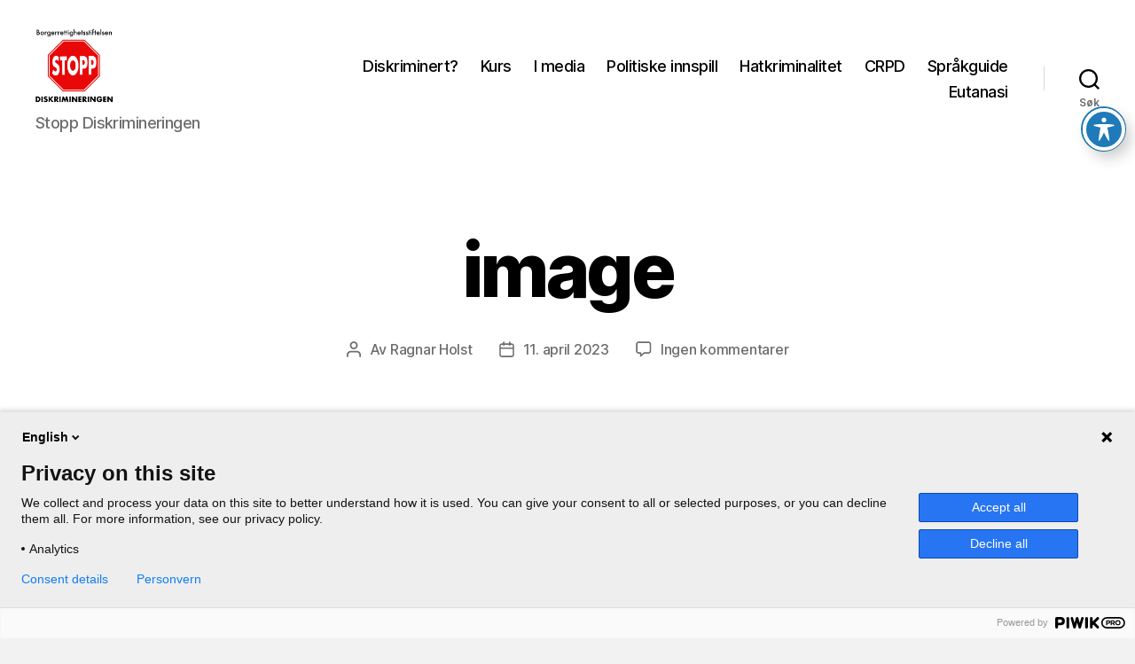

--- FILE ---
content_type: application/javascript
request_url: https://stopdisk.no/wp-content/plugins/category-post-list-widget/js/slick.min.js?ver=6.8.3
body_size: 8936
content:
/*
     _ _      _       _
 ___| (_) ___| | __  (_)___
/ __| | |/ __| |/ /  | / __|
\__ \ | | (__|   < _ | \__ \
|___/_|_|\___|_|\_(_)/ |___/
                   |__/

 Version: 1.5.0
  Author: Ken Wheeler
 Website: http://kenwheeler.github.io
    Docs: http://kenwheeler.github.io/slick
    Repo: http://github.com/kenwheeler/slick
  Issues: http://github.com/kenwheeler/slick/issues

 */
/* global window, document, define, jQuery, setInterval, clearInterval */

!function(a){"use strict";"function"==typeof define&&define.amd?define(["jquery"],a):"undefined"!=typeof exports?module.exports=a(require("jquery")):a(jQuery)}(function(a){"use strict";var b=window.Slick||{};b=function(){function c(c,d){var f,g,h,e=this;if(e.defaults={accessibility:!0,adaptiveHeight:!1,appendArrows:a(c),appendDots:a(c),arrows:!0,asNavFor:null,prevArrow:'<button type="button" data-role="none" class="slick-prev" aria-label="previous">Previous</button>',nextArrow:'<button type="button" data-role="none" class="slick-next" aria-label="next">Next</button>',autoplay:!1,autoplaySpeed:3e3,centerMode:!1,centerPadding:"50px",cssEase:"ease",customPaging:function(a,b){return'<button type="button" data-role="none">'+(b+1)+"</button>"},dots:!1,dotsClass:"slick-dots",draggable:!0,easing:"linear",edgeFriction:.35,fade:!1,focusOnSelect:!1,infinite:!0,initialSlide:0,lazyLoad:"ondemand",mobileFirst:!1,pauseOnHover:!0,pauseOnDotsHover:!1,respondTo:"window",responsive:null,rows:1,rtl:!1,slide:"",slidesPerRow:1,slidesToShow:1,slidesToScroll:1,speed:500,swipe:!0,swipeToSlide:!1,touchMove:!0,touchThreshold:5,useCSS:!0,variableWidth:!1,vertical:!1,verticalSwiping:!1,waitForAnimate:!0},e.initials={animating:!1,dragging:!1,autoPlayTimer:null,currentDirection:0,currentLeft:null,currentSlide:0,direction:1,$dots:null,listWidth:null,listHeight:null,loadIndex:0,$nextArrow:null,$prevArrow:null,slideCount:null,slideWidth:null,$slideTrack:null,$slides:null,sliding:!1,slideOffset:0,swipeLeft:null,$list:null,touchObject:{},transformsEnabled:!1},a.extend(e,e.initials),e.activeBreakpoint=null,e.animType=null,e.animProp=null,e.breakpoints=[],e.breakpointSettings=[],e.cssTransitions=!1,e.hidden="hidden",e.paused=!1,e.positionProp=null,e.respondTo=null,e.rowCount=1,e.shouldClick=!0,e.$slider=a(c),e.$slidesCache=null,e.transformType=null,e.transitionType=null,e.visibilityChange="visibilitychange",e.windowWidth=0,e.windowTimer=null,f=a(c).data("slick")||{},e.options=a.extend({},e.defaults,f,d),e.currentSlide=e.options.initialSlide,e.originalSettings=e.options,g=e.options.responsive||null,g&&g.length>-1){e.respondTo=e.options.respondTo||"window";for(h in g)g.hasOwnProperty(h)&&(e.breakpoints.push(g[h].breakpoint),e.breakpointSettings[g[h].breakpoint]=g[h].settings);e.breakpoints.sort(function(a,b){return e.options.mobileFirst===!0?a-b:b-a})}"undefined"!=typeof document.mozHidden?(e.hidden="mozHidden",e.visibilityChange="mozvisibilitychange"):"undefined"!=typeof document.msHidden?(e.hidden="msHidden",e.visibilityChange="msvisibilitychange"):"undefined"!=typeof document.webkitHidden&&(e.hidden="webkitHidden",e.visibilityChange="webkitvisibilitychange"),e.autoPlay=a.proxy(e.autoPlay,e),e.autoPlayClear=a.proxy(e.autoPlayClear,e),e.changeSlide=a.proxy(e.changeSlide,e),e.clickHandler=a.proxy(e.clickHandler,e),e.selectHandler=a.proxy(e.selectHandler,e),e.setPosition=a.proxy(e.setPosition,e),e.swipeHandler=a.proxy(e.swipeHandler,e),e.dragHandler=a.proxy(e.dragHandler,e),e.keyHandler=a.proxy(e.keyHandler,e),e.autoPlayIterator=a.proxy(e.autoPlayIterator,e),e.instanceUid=b++,e.htmlExpr=/^(?:\s*(<[\w\W]+>)[^>]*)$/,e.init(),e.checkResponsive(!0)}var b=0;return c}(),b.prototype.addSlide=b.prototype.slickAdd=function(b,c,d){var e=this;if("boolean"==typeof c)d=c,c=null;else if(0>c||c>=e.slideCount)return!1;e.unload(),"number"==typeof c?0===c&&0===e.$slides.length?a(b).appendTo(e.$slideTrack):d?a(b).insertBefore(e.$slides.eq(c)):a(b).insertAfter(e.$slides.eq(c)):d===!0?a(b).prependTo(e.$slideTrack):a(b).appendTo(e.$slideTrack),e.$slides=e.$slideTrack.children(this.options.slide),e.$slideTrack.children(this.options.slide).detach(),e.$slideTrack.append(e.$slides),e.$slides.each(function(b,c){a(c).attr("data-slick-index",b)}),e.$slidesCache=e.$slides,e.reinit()},b.prototype.animateHeight=function(){var a=this;if(1===a.options.slidesToShow&&a.options.adaptiveHeight===!0&&a.options.vertical===!1){var b=a.$slides.eq(a.currentSlide).outerHeight(!0);a.$list.animate({height:b},a.options.speed)}},b.prototype.animateSlide=function(b,c){var d={},e=this;e.animateHeight(),e.options.rtl===!0&&e.options.vertical===!1&&(b=-b),e.transformsEnabled===!1?e.options.vertical===!1?e.$slideTrack.animate({left:b},e.options.speed,e.options.easing,c):e.$slideTrack.animate({top:b},e.options.speed,e.options.easing,c):e.cssTransitions===!1?(e.options.rtl===!0&&(e.currentLeft=-e.currentLeft),a({animStart:e.currentLeft}).animate({animStart:b},{duration:e.options.speed,easing:e.options.easing,step:function(a){a=Math.ceil(a),e.options.vertical===!1?(d[e.animType]="translate("+a+"px, 0px)",e.$slideTrack.css(d)):(d[e.animType]="translate(0px,"+a+"px)",e.$slideTrack.css(d))},complete:function(){c&&c.call()}})):(e.applyTransition(),b=Math.ceil(b),d[e.animType]=e.options.vertical===!1?"translate3d("+b+"px, 0px, 0px)":"translate3d(0px,"+b+"px, 0px)",e.$slideTrack.css(d),c&&setTimeout(function(){e.disableTransition(),c.call()},e.options.speed))},b.prototype.asNavFor=function(b){var c=this,d=null!==c.options.asNavFor?a(c.options.asNavFor).slick("getSlick"):null;null!==d&&d.slideHandler(b,!0)},b.prototype.applyTransition=function(a){var b=this,c={};c[b.transitionType]=b.options.fade===!1?b.transformType+" "+b.options.speed+"ms "+b.options.cssEase:"opacity "+b.options.speed+"ms "+b.options.cssEase,b.options.fade===!1?b.$slideTrack.css(c):b.$slides.eq(a).css(c)},b.prototype.autoPlay=function(){var a=this;a.autoPlayTimer&&clearInterval(a.autoPlayTimer),a.slideCount>a.options.slidesToShow&&a.paused!==!0&&(a.autoPlayTimer=setInterval(a.autoPlayIterator,a.options.autoplaySpeed))},b.prototype.autoPlayClear=function(){var a=this;a.autoPlayTimer&&clearInterval(a.autoPlayTimer)},b.prototype.autoPlayIterator=function(){var a=this;a.options.infinite===!1?1===a.direction?(a.currentSlide+1===a.slideCount-1&&(a.direction=0),a.slideHandler(a.currentSlide+a.options.slidesToScroll)):(0===a.currentSlide-1&&(a.direction=1),a.slideHandler(a.currentSlide-a.options.slidesToScroll)):a.slideHandler(a.currentSlide+a.options.slidesToScroll)},b.prototype.buildArrows=function(){var b=this;b.options.arrows===!0&&b.slideCount>b.options.slidesToShow&&(b.$prevArrow=a(b.options.prevArrow),b.$nextArrow=a(b.options.nextArrow),b.htmlExpr.test(b.options.prevArrow)&&b.$prevArrow.appendTo(b.options.appendArrows),b.htmlExpr.test(b.options.nextArrow)&&b.$nextArrow.appendTo(b.options.appendArrows),b.options.infinite!==!0&&b.$prevArrow.addClass("slick-disabled"))},b.prototype.buildDots=function(){var c,d,b=this;if(b.options.dots===!0&&b.slideCount>b.options.slidesToShow){for(d='<ul class="'+b.options.dotsClass+'">',c=0;c<=b.getDotCount();c+=1)d+="<li>"+b.options.customPaging.call(this,b,c)+"</li>";d+="</ul>",b.$dots=a(d).appendTo(b.options.appendDots),b.$dots.find("li").first().addClass("slick-active").attr("aria-hidden","false")}},b.prototype.buildOut=function(){var b=this;b.$slides=b.$slider.children(":not(.slick-cloned)").addClass("slick-slide"),b.slideCount=b.$slides.length,b.$slides.each(function(b,c){a(c).attr("data-slick-index",b)}),b.$slidesCache=b.$slides,b.$slider.addClass("slick-slider"),b.$slideTrack=0===b.slideCount?a('<div class="slick-track"/>').appendTo(b.$slider):b.$slides.wrapAll('<div class="slick-track"/>').parent(),b.$list=b.$slideTrack.wrap('<div aria-live="polite" class="slick-list"/>').parent(),b.$slideTrack.css("opacity",0),(b.options.centerMode===!0||b.options.swipeToSlide===!0)&&(b.options.slidesToScroll=1),a("img[data-lazy]",b.$slider).not("[src]").addClass("slick-loading"),b.setupInfinite(),b.buildArrows(),b.buildDots(),b.updateDots(),b.options.accessibility===!0&&b.$list.prop("tabIndex",0),b.setSlideClasses("number"==typeof this.currentSlide?this.currentSlide:0),b.options.draggable===!0&&b.$list.addClass("draggable")},b.prototype.buildRows=function(){var b,c,d,e,f,g,h,a=this;if(e=document.createDocumentFragment(),g=a.$slider.children(),a.options.rows>1){for(h=a.options.slidesPerRow*a.options.rows,f=Math.ceil(g.length/h),b=0;f>b;b++){var i=document.createElement("div");for(c=0;c<a.options.rows;c++){var j=document.createElement("div");for(d=0;d<a.options.slidesPerRow;d++){var k=b*h+(c*a.options.slidesPerRow+d);g.get(k)&&j.appendChild(g.get(k))}i.appendChild(j)}e.appendChild(i)}a.$slider.html(e),a.$slider.children().children().children().width(100/a.options.slidesPerRow+"%").css({display:"inline-block"})}},b.prototype.checkResponsive=function(b){var d,e,f,c=this,g=c.$slider.width(),h=window.innerWidth||a(window).width();if("window"===c.respondTo?f=h:"slider"===c.respondTo?f=g:"min"===c.respondTo&&(f=Math.min(h,g)),c.originalSettings.responsive&&c.originalSettings.responsive.length>-1&&null!==c.originalSettings.responsive){e=null;for(d in c.breakpoints)c.breakpoints.hasOwnProperty(d)&&(c.originalSettings.mobileFirst===!1?f<c.breakpoints[d]&&(e=c.breakpoints[d]):f>c.breakpoints[d]&&(e=c.breakpoints[d]));null!==e?null!==c.activeBreakpoint?e!==c.activeBreakpoint&&(c.activeBreakpoint=e,"unslick"===c.breakpointSettings[e]?c.unslick():(c.options=a.extend({},c.originalSettings,c.breakpointSettings[e]),b===!0&&(c.currentSlide=c.options.initialSlide),c.refresh())):(c.activeBreakpoint=e,"unslick"===c.breakpointSettings[e]?c.unslick():(c.options=a.extend({},c.originalSettings,c.breakpointSettings[e]),b===!0&&(c.currentSlide=c.options.initialSlide),c.refresh())):null!==c.activeBreakpoint&&(c.activeBreakpoint=null,c.options=c.originalSettings,b===!0&&(c.currentSlide=c.options.initialSlide),c.refresh())}},b.prototype.changeSlide=function(b,c){var f,g,h,d=this,e=a(b.target);switch(e.is("a")&&b.preventDefault(),h=0!==d.slideCount%d.options.slidesToScroll,f=h?0:(d.slideCount-d.currentSlide)%d.options.slidesToScroll,b.data.message){case"previous":g=0===f?d.options.slidesToScroll:d.options.slidesToShow-f,d.slideCount>d.options.slidesToShow&&d.slideHandler(d.currentSlide-g,!1,c);break;case"next":g=0===f?d.options.slidesToScroll:f,d.slideCount>d.options.slidesToShow&&d.slideHandler(d.currentSlide+g,!1,c);break;case"index":var i=0===b.data.index?0:b.data.index||a(b.target).parent().index()*d.options.slidesToScroll;d.slideHandler(d.checkNavigable(i),!1,c);break;default:return}},b.prototype.checkNavigable=function(a){var c,d,b=this;if(c=b.getNavigableIndexes(),d=0,a>c[c.length-1])a=c[c.length-1];else for(var e in c){if(a<c[e]){a=d;break}d=c[e]}return a},b.prototype.cleanUpEvents=function(){var b=this;b.options.dots===!0&&b.slideCount>b.options.slidesToShow&&a("li",b.$dots).off("click.slick",b.changeSlide),b.options.dots===!0&&b.options.pauseOnDotsHover===!0&&b.options.autoplay===!0&&a("li",b.$dots).off("mouseenter.slick",b.setPaused.bind(b,!0)).off("mouseleave.slick",b.setPaused.bind(b,!1)),b.options.arrows===!0&&b.slideCount>b.options.slidesToShow&&(b.$prevArrow&&b.$prevArrow.off("click.slick",b.changeSlide),b.$nextArrow&&b.$nextArrow.off("click.slick",b.changeSlide)),b.$list.off("touchstart.slick mousedown.slick",b.swipeHandler),b.$list.off("touchmove.slick mousemove.slick",b.swipeHandler),b.$list.off("touchend.slick mouseup.slick",b.swipeHandler),b.$list.off("touchcancel.slick mouseleave.slick",b.swipeHandler),b.$list.off("click.slick",b.clickHandler),b.options.autoplay===!0&&a(document).off(b.visibilityChange,b.visibility),b.$list.off("mouseenter.slick",b.setPaused.bind(b,!0)),b.$list.off("mouseleave.slick",b.setPaused.bind(b,!1)),b.options.accessibility===!0&&b.$list.off("keydown.slick",b.keyHandler),b.options.focusOnSelect===!0&&a(b.$slideTrack).children().off("click.slick",b.selectHandler),a(window).off("orientationchange.slick.slick-"+b.instanceUid,b.orientationChange),a(window).off("resize.slick.slick-"+b.instanceUid,b.resize),a("[draggable!=true]",b.$slideTrack).off("dragstart",b.preventDefault),a(window).off("load.slick.slick-"+b.instanceUid,b.setPosition),a(document).off("ready.slick.slick-"+b.instanceUid,b.setPosition)},b.prototype.cleanUpRows=function(){var b,a=this;a.options.rows>1&&(b=a.$slides.children().children(),b.removeAttr("style"),a.$slider.html(b))},b.prototype.clickHandler=function(a){var b=this;b.shouldClick===!1&&(a.stopImmediatePropagation(),a.stopPropagation(),a.preventDefault())},b.prototype.destroy=function(){var b=this;b.autoPlayClear(),b.touchObject={},b.cleanUpEvents(),a(".slick-cloned",b.$slider).remove(),b.$dots&&b.$dots.remove(),b.$prevArrow&&"object"!=typeof b.options.prevArrow&&b.$prevArrow.remove(),b.$nextArrow&&"object"!=typeof b.options.nextArrow&&b.$nextArrow.remove(),b.$slides&&(b.$slides.removeClass("slick-slide slick-active slick-center slick-visible").attr("aria-hidden","true").removeAttr("data-slick-index").css({position:"",left:"",top:"",zIndex:"",opacity:"",width:""}),b.$slider.html(b.$slides)),b.cleanUpRows(),b.$slider.removeClass("slick-slider"),b.$slider.removeClass("slick-initialized")},b.prototype.disableTransition=function(a){var b=this,c={};c[b.transitionType]="",b.options.fade===!1?b.$slideTrack.css(c):b.$slides.eq(a).css(c)},b.prototype.fadeSlide=function(a,b){var c=this;c.cssTransitions===!1?(c.$slides.eq(a).css({zIndex:1e3}),c.$slides.eq(a).animate({opacity:1},c.options.speed,c.options.easing,b)):(c.applyTransition(a),c.$slides.eq(a).css({opacity:1,zIndex:1e3}),b&&setTimeout(function(){c.disableTransition(a),b.call()},c.options.speed))},b.prototype.filterSlides=b.prototype.slickFilter=function(a){var b=this;null!==a&&(b.unload(),b.$slideTrack.children(this.options.slide).detach(),b.$slidesCache.filter(a).appendTo(b.$slideTrack),b.reinit())},b.prototype.getCurrent=b.prototype.slickCurrentSlide=function(){var a=this;return a.currentSlide},b.prototype.getDotCount=function(){var a=this,b=0,c=0,d=0;if(a.options.infinite===!0)d=Math.ceil(a.slideCount/a.options.slidesToScroll);else if(a.options.centerMode===!0)d=a.slideCount;else for(;b<a.slideCount;)++d,b=c+a.options.slidesToShow,c+=a.options.slidesToScroll<=a.options.slidesToShow?a.options.slidesToScroll:a.options.slidesToShow;return d-1},b.prototype.getLeft=function(a){var c,d,f,b=this,e=0;return b.slideOffset=0,d=b.$slides.first().outerHeight(),b.options.infinite===!0?(b.slideCount>b.options.slidesToShow&&(b.slideOffset=-1*b.slideWidth*b.options.slidesToShow,e=-1*d*b.options.slidesToShow),0!==b.slideCount%b.options.slidesToScroll&&a+b.options.slidesToScroll>b.slideCount&&b.slideCount>b.options.slidesToShow&&(a>b.slideCount?(b.slideOffset=-1*(b.options.slidesToShow-(a-b.slideCount))*b.slideWidth,e=-1*(b.options.slidesToShow-(a-b.slideCount))*d):(b.slideOffset=-1*b.slideCount%b.options.slidesToScroll*b.slideWidth,e=-1*b.slideCount%b.options.slidesToScroll*d))):a+b.options.slidesToShow>b.slideCount&&(b.slideOffset=(a+b.options.slidesToShow-b.slideCount)*b.slideWidth,e=(a+b.options.slidesToShow-b.slideCount)*d),b.slideCount<=b.options.slidesToShow&&(b.slideOffset=0,e=0),b.options.centerMode===!0&&b.options.infinite===!0?b.slideOffset+=b.slideWidth*Math.floor(b.options.slidesToShow/2)-b.slideWidth:b.options.centerMode===!0&&(b.slideOffset=0,b.slideOffset+=b.slideWidth*Math.floor(b.options.slidesToShow/2)),c=b.options.vertical===!1?-1*a*b.slideWidth+b.slideOffset:-1*a*d+e,b.options.variableWidth===!0&&(f=b.slideCount<=b.options.slidesToShow||b.options.infinite===!1?b.$slideTrack.children(".slick-slide").eq(a):b.$slideTrack.children(".slick-slide").eq(a+b.options.slidesToShow),c=f[0]?-1*f[0].offsetLeft:0,b.options.centerMode===!0&&(f=b.options.infinite===!1?b.$slideTrack.children(".slick-slide").eq(a):b.$slideTrack.children(".slick-slide").eq(a+b.options.slidesToShow+1),c=f[0]?-1*f[0].offsetLeft:0,c+=(b.$list.width()-f.outerWidth())/2)),c},b.prototype.getOption=b.prototype.slickGetOption=function(a){var b=this;return b.options[a]},b.prototype.getNavigableIndexes=function(){var e,a=this,b=0,c=0,d=[];for(a.options.infinite===!1?(e=a.slideCount-a.options.slidesToShow+1,a.options.centerMode===!0&&(e=a.slideCount)):(b=-1*a.options.slidesToScroll,c=-1*a.options.slidesToScroll,e=2*a.slideCount);e>b;)d.push(b),b=c+a.options.slidesToScroll,c+=a.options.slidesToScroll<=a.options.slidesToShow?a.options.slidesToScroll:a.options.slidesToShow;return d},b.prototype.getSlick=function(){return this},b.prototype.getSlideCount=function(){var c,d,e,b=this;return e=b.options.centerMode===!0?b.slideWidth*Math.floor(b.options.slidesToShow/2):0,b.options.swipeToSlide===!0?(b.$slideTrack.find(".slick-slide").each(function(c,f){return f.offsetLeft-e+a(f).outerWidth()/2>-1*b.swipeLeft?(d=f,!1):void 0}),c=Math.abs(a(d).attr("data-slick-index")-b.currentSlide)||1):b.options.slidesToScroll},b.prototype.goTo=b.prototype.slickGoTo=function(a,b){var c=this;c.changeSlide({data:{message:"index",index:parseInt(a)}},b)},b.prototype.init=function(){var b=this;a(b.$slider).hasClass("slick-initialized")||(a(b.$slider).addClass("slick-initialized"),b.buildRows(),b.buildOut(),b.setProps(),b.startLoad(),b.loadSlider(),b.initializeEvents(),b.updateArrows(),b.updateDots()),b.$slider.trigger("init",[b])},b.prototype.initArrowEvents=function(){var a=this;a.options.arrows===!0&&a.slideCount>a.options.slidesToShow&&(a.$prevArrow.on("click.slick",{message:"previous"},a.changeSlide),a.$nextArrow.on("click.slick",{message:"next"},a.changeSlide))},b.prototype.initDotEvents=function(){var b=this;b.options.dots===!0&&b.slideCount>b.options.slidesToShow&&a("li",b.$dots).on("click.slick",{message:"index"},b.changeSlide),b.options.dots===!0&&b.options.pauseOnDotsHover===!0&&b.options.autoplay===!0&&a("li",b.$dots).on("mouseenter.slick",b.setPaused.bind(b,!0)).on("mouseleave.slick",b.setPaused.bind(b,!1))},b.prototype.initializeEvents=function(){var b=this;b.initArrowEvents(),b.initDotEvents(),b.$list.on("touchstart.slick mousedown.slick",{action:"start"},b.swipeHandler),b.$list.on("touchmove.slick mousemove.slick",{action:"move"},b.swipeHandler),b.$list.on("touchend.slick mouseup.slick",{action:"end"},b.swipeHandler),b.$list.on("touchcancel.slick mouseleave.slick",{action:"end"},b.swipeHandler),b.$list.on("click.slick",b.clickHandler),b.options.autoplay===!0&&a(document).on(b.visibilityChange,b.visibility.bind(b)),b.$list.on("mouseenter.slick",b.setPaused.bind(b,!0)),b.$list.on("mouseleave.slick",b.setPaused.bind(b,!1)),b.options.accessibility===!0&&b.$list.on("keydown.slick",b.keyHandler),b.options.focusOnSelect===!0&&a(b.$slideTrack).children().on("click.slick",b.selectHandler),a(window).on("orientationchange.slick.slick-"+b.instanceUid,b.orientationChange.bind(b)),a(window).on("resize.slick.slick-"+b.instanceUid,b.resize.bind(b)),a("[draggable!=true]",b.$slideTrack).on("dragstart",b.preventDefault),a(window).on("load.slick.slick-"+b.instanceUid,b.setPosition),a(document).on("ready.slick.slick-"+b.instanceUid,b.setPosition)},b.prototype.initUI=function(){var a=this;a.options.arrows===!0&&a.slideCount>a.options.slidesToShow&&(a.$prevArrow.show(),a.$nextArrow.show()),a.options.dots===!0&&a.slideCount>a.options.slidesToShow&&a.$dots.show(),a.options.autoplay===!0&&a.autoPlay()},b.prototype.keyHandler=function(a){var b=this;37===a.keyCode&&b.options.accessibility===!0?b.changeSlide({data:{message:"previous"}}):39===a.keyCode&&b.options.accessibility===!0&&b.changeSlide({data:{message:"next"}})},b.prototype.lazyLoad=function(){function g(b){a("img[data-lazy]",b).each(function(){var b=a(this),c=a(this).attr("data-lazy"),d=document.createElement("img");d.onload=function(){b.animate({opacity:1},200)},d.src=c,b.css({opacity:0}).attr("src",c).removeAttr("data-lazy").removeClass("slick-loading")})}var c,d,e,f,b=this;b.options.centerMode===!0?b.options.infinite===!0?(e=b.currentSlide+(b.options.slidesToShow/2+1),f=e+b.options.slidesToShow+2):(e=Math.max(0,b.currentSlide-(b.options.slidesToShow/2+1)),f=2+(b.options.slidesToShow/2+1)+b.currentSlide):(e=b.options.infinite?b.options.slidesToShow+b.currentSlide:b.currentSlide,f=e+b.options.slidesToShow,b.options.fade===!0&&(e>0&&e--,f<=b.slideCount&&f++)),c=b.$slider.find(".slick-slide").slice(e,f),g(c),b.slideCount<=b.options.slidesToShow?(d=b.$slider.find(".slick-slide"),g(d)):b.currentSlide>=b.slideCount-b.options.slidesToShow?(d=b.$slider.find(".slick-cloned").slice(0,b.options.slidesToShow),g(d)):0===b.currentSlide&&(d=b.$slider.find(".slick-cloned").slice(-1*b.options.slidesToShow),g(d))},b.prototype.loadSlider=function(){var a=this;a.setPosition(),a.$slideTrack.css({opacity:1}),a.$slider.removeClass("slick-loading"),a.initUI(),"progressive"===a.options.lazyLoad&&a.progressiveLazyLoad()},b.prototype.next=b.prototype.slickNext=function(){var a=this;a.changeSlide({data:{message:"next"}})},b.prototype.orientationChange=function(){var a=this;a.checkResponsive(),a.setPosition()},b.prototype.pause=b.prototype.slickPause=function(){var a=this;a.autoPlayClear(),a.paused=!0},b.prototype.play=b.prototype.slickPlay=function(){var a=this;a.paused=!1,a.autoPlay()},b.prototype.postSlide=function(a){var b=this;b.$slider.trigger("afterChange",[b,a]),b.animating=!1,b.setPosition(),b.swipeLeft=null,b.options.autoplay===!0&&b.paused===!1&&b.autoPlay()},b.prototype.prev=b.prototype.slickPrev=function(){var a=this;a.changeSlide({data:{message:"previous"}})},b.prototype.preventDefault=function(a){a.preventDefault()},b.prototype.progressiveLazyLoad=function(){var c,d,b=this;c=a("img[data-lazy]",b.$slider).length,c>0&&(d=a("img[data-lazy]",b.$slider).first(),d.attr("src",d.attr("data-lazy")).removeClass("slick-loading").load(function(){d.removeAttr("data-lazy"),b.progressiveLazyLoad(),b.options.adaptiveHeight===!0&&b.setPosition()}).error(function(){d.removeAttr("data-lazy"),b.progressiveLazyLoad()}))},b.prototype.refresh=function(){var b=this,c=b.currentSlide;b.destroy(),a.extend(b,b.initials),b.init(),b.changeSlide({data:{message:"index",index:c}},!1)},b.prototype.reinit=function(){var b=this;b.$slides=b.$slideTrack.children(b.options.slide).addClass("slick-slide"),b.slideCount=b.$slides.length,b.currentSlide>=b.slideCount&&0!==b.currentSlide&&(b.currentSlide=b.currentSlide-b.options.slidesToScroll),b.slideCount<=b.options.slidesToShow&&(b.currentSlide=0),b.setProps(),b.setupInfinite(),b.buildArrows(),b.updateArrows(),b.initArrowEvents(),b.buildDots(),b.updateDots(),b.initDotEvents(),b.options.focusOnSelect===!0&&a(b.$slideTrack).children().on("click.slick",b.selectHandler),b.setSlideClasses(0),b.setPosition(),b.$slider.trigger("reInit",[b])},b.prototype.resize=function(){var b=this;a(window).width()!==b.windowWidth&&(clearTimeout(b.windowDelay),b.windowDelay=window.setTimeout(function(){b.windowWidth=a(window).width(),b.checkResponsive(),b.setPosition()},50))},b.prototype.removeSlide=b.prototype.slickRemove=function(a,b,c){var d=this;return"boolean"==typeof a?(b=a,a=b===!0?0:d.slideCount-1):a=b===!0?--a:a,d.slideCount<1||0>a||a>d.slideCount-1?!1:(d.unload(),c===!0?d.$slideTrack.children().remove():d.$slideTrack.children(this.options.slide).eq(a).remove(),d.$slides=d.$slideTrack.children(this.options.slide),d.$slideTrack.children(this.options.slide).detach(),d.$slideTrack.append(d.$slides),d.$slidesCache=d.$slides,d.reinit(),void 0)},b.prototype.setCSS=function(a){var d,e,b=this,c={};b.options.rtl===!0&&(a=-a),d="left"==b.positionProp?Math.ceil(a)+"px":"0px",e="top"==b.positionProp?Math.ceil(a)+"px":"0px",c[b.positionProp]=a,b.transformsEnabled===!1?b.$slideTrack.css(c):(c={},b.cssTransitions===!1?(c[b.animType]="translate("+d+", "+e+")",b.$slideTrack.css(c)):(c[b.animType]="translate3d("+d+", "+e+", 0px)",b.$slideTrack.css(c)))},b.prototype.setDimensions=function(){var a=this;a.options.vertical===!1?a.options.centerMode===!0&&a.$list.css({padding:"0px "+a.options.centerPadding}):(a.$list.height(a.$slides.first().outerHeight(!0)*a.options.slidesToShow),a.options.centerMode===!0&&a.$list.css({padding:a.options.centerPadding+" 0px"})),a.listWidth=a.$list.width(),a.listHeight=a.$list.height(),a.options.vertical===!1&&a.options.variableWidth===!1?(a.slideWidth=Math.ceil(a.listWidth/a.options.slidesToShow),a.$slideTrack.width(Math.ceil(a.slideWidth*a.$slideTrack.children(".slick-slide").length))):a.options.variableWidth===!0?a.$slideTrack.width(5e3*a.slideCount):(a.slideWidth=Math.ceil(a.listWidth),a.$slideTrack.height(Math.ceil(a.$slides.first().outerHeight(!0)*a.$slideTrack.children(".slick-slide").length)));var b=a.$slides.first().outerWidth(!0)-a.$slides.first().width();a.options.variableWidth===!1&&a.$slideTrack.children(".slick-slide").width(a.slideWidth-b)},b.prototype.setFade=function(){var c,b=this;b.$slides.each(function(d,e){c=-1*b.slideWidth*d,b.options.rtl===!0?a(e).css({position:"relative",right:c,top:0,zIndex:800,opacity:0}):a(e).css({position:"relative",left:c,top:0,zIndex:800,opacity:0})}),b.$slides.eq(b.currentSlide).css({zIndex:900,opacity:1})},b.prototype.setHeight=function(){var a=this;if(1===a.options.slidesToShow&&a.options.adaptiveHeight===!0&&a.options.vertical===!1){var b=a.$slides.eq(a.currentSlide).outerHeight(!0);a.$list.css("height",b)}},b.prototype.setOption=b.prototype.slickSetOption=function(a,b,c){var d=this;d.options[a]=b,c===!0&&(d.unload(),d.reinit())},b.prototype.setPosition=function(){var a=this;a.setDimensions(),a.setHeight(),a.options.fade===!1?a.setCSS(a.getLeft(a.currentSlide)):a.setFade(),a.$slider.trigger("setPosition",[a])},b.prototype.setProps=function(){var a=this,b=document.body.style;a.positionProp=a.options.vertical===!0?"top":"left","top"===a.positionProp?a.$slider.addClass("slick-vertical"):a.$slider.removeClass("slick-vertical"),(void 0!==b.WebkitTransition||void 0!==b.MozTransition||void 0!==b.msTransition)&&a.options.useCSS===!0&&(a.cssTransitions=!0),void 0!==b.OTransform&&(a.animType="OTransform",a.transformType="-o-transform",a.transitionType="OTransition",void 0===b.perspectiveProperty&&void 0===b.webkitPerspective&&(a.animType=!1)),void 0!==b.MozTransform&&(a.animType="MozTransform",a.transformType="-moz-transform",a.transitionType="MozTransition",void 0===b.perspectiveProperty&&void 0===b.MozPerspective&&(a.animType=!1)),void 0!==b.webkitTransform&&(a.animType="webkitTransform",a.transformType="-webkit-transform",a.transitionType="webkitTransition",void 0===b.perspectiveProperty&&void 0===b.webkitPerspective&&(a.animType=!1)),void 0!==b.msTransform&&(a.animType="msTransform",a.transformType="-ms-transform",a.transitionType="msTransition",void 0===b.msTransform&&(a.animType=!1)),void 0!==b.transform&&a.animType!==!1&&(a.animType="transform",a.transformType="transform",a.transitionType="transition"),a.transformsEnabled=null!==a.animType&&a.animType!==!1},b.prototype.setSlideClasses=function(a){var c,d,e,f,b=this;b.$slider.find(".slick-slide").removeClass("slick-active").attr("aria-hidden","true").removeClass("slick-center"),d=b.$slider.find(".slick-slide"),b.options.centerMode===!0?(c=Math.floor(b.options.slidesToShow/2),b.options.infinite===!0&&(a>=c&&a<=b.slideCount-1-c?b.$slides.slice(a-c,a+c+1).addClass("slick-active").attr("aria-hidden","false"):(e=b.options.slidesToShow+a,d.slice(e-c+1,e+c+2).addClass("slick-active").attr("aria-hidden","false")),0===a?d.eq(d.length-1-b.options.slidesToShow).addClass("slick-center"):a===b.slideCount-1&&d.eq(b.options.slidesToShow).addClass("slick-center")),b.$slides.eq(a).addClass("slick-center")):a>=0&&a<=b.slideCount-b.options.slidesToShow?b.$slides.slice(a,a+b.options.slidesToShow).addClass("slick-active").attr("aria-hidden","false"):d.length<=b.options.slidesToShow?d.addClass("slick-active").attr("aria-hidden","false"):(f=b.slideCount%b.options.slidesToShow,e=b.options.infinite===!0?b.options.slidesToShow+a:a,b.options.slidesToShow==b.options.slidesToScroll&&b.slideCount-a<b.options.slidesToShow?d.slice(e-(b.options.slidesToShow-f),e+f).addClass("slick-active").attr("aria-hidden","false"):d.slice(e,e+b.options.slidesToShow).addClass("slick-active").attr("aria-hidden","false")),"ondemand"===b.options.lazyLoad&&b.lazyLoad()},b.prototype.setupInfinite=function(){var c,d,e,b=this;if(b.options.fade===!0&&(b.options.centerMode=!1),b.options.infinite===!0&&b.options.fade===!1&&(d=null,b.slideCount>b.options.slidesToShow)){for(e=b.options.centerMode===!0?b.options.slidesToShow+1:b.options.slidesToShow,c=b.slideCount;c>b.slideCount-e;c-=1)d=c-1,a(b.$slides[d]).clone(!0).attr("id","").attr("data-slick-index",d-b.slideCount).prependTo(b.$slideTrack).addClass("slick-cloned");for(c=0;e>c;c+=1)d=c,a(b.$slides[d]).clone(!0).attr("id","").attr("data-slick-index",d+b.slideCount).appendTo(b.$slideTrack).addClass("slick-cloned");b.$slideTrack.find(".slick-cloned").find("[id]").each(function(){a(this).attr("id","")})}},b.prototype.setPaused=function(a){var b=this;b.options.autoplay===!0&&b.options.pauseOnHover===!0&&(b.paused=a,b.autoPlayClear())},b.prototype.selectHandler=function(b){var c=this,d=a(b.target).is(".slick-slide")?a(b.target):a(b.target).parents(".slick-slide"),e=parseInt(d.attr("data-slick-index"));return e||(e=0),c.slideCount<=c.options.slidesToShow?(c.$slider.find(".slick-slide").removeClass("slick-active").attr("aria-hidden","true"),c.$slides.eq(e).addClass("slick-active").attr("aria-hidden","false"),c.options.centerMode===!0&&(c.$slider.find(".slick-slide").removeClass("slick-center"),c.$slides.eq(e).addClass("slick-center")),c.asNavFor(e),void 0):(c.slideHandler(e),void 0)},b.prototype.slideHandler=function(a,b,c){var d,e,f,g,h=null,i=this;return b=b||!1,i.animating===!0&&i.options.waitForAnimate===!0||i.options.fade===!0&&i.currentSlide===a||i.slideCount<=i.options.slidesToShow?void 0:(b===!1&&i.asNavFor(a),d=a,h=i.getLeft(d),g=i.getLeft(i.currentSlide),i.currentLeft=null===i.swipeLeft?g:i.swipeLeft,i.options.infinite===!1&&i.options.centerMode===!1&&(0>a||a>i.getDotCount()*i.options.slidesToScroll)?(i.options.fade===!1&&(d=i.currentSlide,c!==!0?i.animateSlide(g,function(){i.postSlide(d)}):i.postSlide(d)),void 0):i.options.infinite===!1&&i.options.centerMode===!0&&(0>a||a>i.slideCount-i.options.slidesToScroll)?(i.options.fade===!1&&(d=i.currentSlide,c!==!0?i.animateSlide(g,function(){i.postSlide(d)}):i.postSlide(d)),void 0):(i.options.autoplay===!0&&clearInterval(i.autoPlayTimer),e=0>d?0!==i.slideCount%i.options.slidesToScroll?i.slideCount-i.slideCount%i.options.slidesToScroll:i.slideCount+d:d>=i.slideCount?0!==i.slideCount%i.options.slidesToScroll?0:d-i.slideCount:d,i.animating=!0,i.$slider.trigger("beforeChange",[i,i.currentSlide,e]),f=i.currentSlide,i.currentSlide=e,i.setSlideClasses(i.currentSlide),i.updateDots(),i.updateArrows(),i.options.fade===!0?(c!==!0?i.fadeSlide(e,function(){i.postSlide(e)}):i.postSlide(e),i.animateHeight(),void 0):(c!==!0?i.animateSlide(h,function(){i.postSlide(e)}):i.postSlide(e),void 0)))},b.prototype.startLoad=function(){var a=this;a.options.arrows===!0&&a.slideCount>a.options.slidesToShow&&(a.$prevArrow.hide(),a.$nextArrow.hide()),a.options.dots===!0&&a.slideCount>a.options.slidesToShow&&a.$dots.hide(),a.$slider.addClass("slick-loading")},b.prototype.swipeDirection=function(){var a,b,c,d,e=this;return a=e.touchObject.startX-e.touchObject.curX,b=e.touchObject.startY-e.touchObject.curY,c=Math.atan2(b,a),d=Math.round(180*c/Math.PI),0>d&&(d=360-Math.abs(d)),45>=d&&d>=0?e.options.rtl===!1?"left":"right":360>=d&&d>=315?e.options.rtl===!1?"left":"right":d>=135&&225>=d?e.options.rtl===!1?"right":"left":e.options.verticalSwiping===!0?d>=35&&135>=d?"left":"right":"vertical"},b.prototype.swipeEnd=function(){var c,b=this;if(b.dragging=!1,b.shouldClick=b.touchObject.swipeLength>10?!1:!0,void 0===b.touchObject.curX)return!1;if(b.touchObject.edgeHit===!0&&b.$slider.trigger("edge",[b,b.swipeDirection()]),b.touchObject.swipeLength>=b.touchObject.minSwipe)switch(b.swipeDirection()){case"left":c=b.options.swipeToSlide?b.checkNavigable(b.currentSlide+b.getSlideCount()):b.currentSlide+b.getSlideCount(),b.slideHandler(c),b.currentDirection=0,b.touchObject={},b.$slider.trigger("swipe",[b,"left"]);break;case"right":c=b.options.swipeToSlide?b.checkNavigable(b.currentSlide-b.getSlideCount()):b.currentSlide-b.getSlideCount(),b.slideHandler(c),b.currentDirection=1,b.touchObject={},b.$slider.trigger("swipe",[b,"right"])}else b.touchObject.startX!==b.touchObject.curX&&(b.slideHandler(b.currentSlide),b.touchObject={})},b.prototype.swipeHandler=function(a){var b=this;
if(!(b.options.swipe===!1||"ontouchend"in document&&b.options.swipe===!1||b.options.draggable===!1&&-1!==a.type.indexOf("mouse")))switch(b.touchObject.fingerCount=a.originalEvent&&void 0!==a.originalEvent.touches?a.originalEvent.touches.length:1,b.touchObject.minSwipe=b.listWidth/b.options.touchThreshold,b.options.verticalSwiping===!0&&(b.touchObject.minSwipe=b.listHeight/b.options.touchThreshold),a.data.action){case"start":b.swipeStart(a);break;case"move":b.swipeMove(a);break;case"end":b.swipeEnd(a)}},b.prototype.swipeMove=function(a){var d,e,f,g,h,b=this;return h=void 0!==a.originalEvent?a.originalEvent.touches:null,!b.dragging||h&&1!==h.length?!1:(d=b.getLeft(b.currentSlide),b.touchObject.curX=void 0!==h?h[0].pageX:a.clientX,b.touchObject.curY=void 0!==h?h[0].pageY:a.clientY,b.touchObject.swipeLength=Math.round(Math.sqrt(Math.pow(b.touchObject.curX-b.touchObject.startX,2))),b.options.verticalSwiping===!0&&(b.touchObject.swipeLength=Math.round(Math.sqrt(Math.pow(b.touchObject.curY-b.touchObject.startY,2)))),e=b.swipeDirection(),"vertical"!==e?(void 0!==a.originalEvent&&b.touchObject.swipeLength>4&&a.preventDefault(),g=(b.options.rtl===!1?1:-1)*(b.touchObject.curX>b.touchObject.startX?1:-1),b.options.verticalSwiping===!0&&(g=b.touchObject.curY>b.touchObject.startY?1:-1),f=b.touchObject.swipeLength,b.touchObject.edgeHit=!1,b.options.infinite===!1&&(0===b.currentSlide&&"right"===e||b.currentSlide>=b.getDotCount()&&"left"===e)&&(f=b.touchObject.swipeLength*b.options.edgeFriction,b.touchObject.edgeHit=!0),b.swipeLeft=b.options.vertical===!1?d+f*g:d+f*(b.$list.height()/b.listWidth)*g,b.options.verticalSwiping===!0&&(b.swipeLeft=d+f*g),b.options.fade===!0||b.options.touchMove===!1?!1:b.animating===!0?(b.swipeLeft=null,!1):(b.setCSS(b.swipeLeft),void 0)):void 0)},b.prototype.swipeStart=function(a){var c,b=this;return 1!==b.touchObject.fingerCount||b.slideCount<=b.options.slidesToShow?(b.touchObject={},!1):(void 0!==a.originalEvent&&void 0!==a.originalEvent.touches&&(c=a.originalEvent.touches[0]),b.touchObject.startX=b.touchObject.curX=void 0!==c?c.pageX:a.clientX,b.touchObject.startY=b.touchObject.curY=void 0!==c?c.pageY:a.clientY,b.dragging=!0,void 0)},b.prototype.unfilterSlides=b.prototype.slickUnfilter=function(){var a=this;null!==a.$slidesCache&&(a.unload(),a.$slideTrack.children(this.options.slide).detach(),a.$slidesCache.appendTo(a.$slideTrack),a.reinit())},b.prototype.unload=function(){var b=this;a(".slick-cloned",b.$slider).remove(),b.$dots&&b.$dots.remove(),b.$prevArrow&&"object"!=typeof b.options.prevArrow&&b.$prevArrow.remove(),b.$nextArrow&&"object"!=typeof b.options.nextArrow&&b.$nextArrow.remove(),b.$slides.removeClass("slick-slide slick-active slick-visible").attr("aria-hidden","true").css("width","")},b.prototype.unslick=function(){var a=this;a.destroy()},b.prototype.updateArrows=function(){var b,a=this;b=Math.floor(a.options.slidesToShow/2),a.options.arrows===!0&&a.options.infinite!==!0&&a.slideCount>a.options.slidesToShow&&(a.$prevArrow.removeClass("slick-disabled"),a.$nextArrow.removeClass("slick-disabled"),0===a.currentSlide?(a.$prevArrow.addClass("slick-disabled"),a.$nextArrow.removeClass("slick-disabled")):a.currentSlide>=a.slideCount-a.options.slidesToShow&&a.options.centerMode===!1?(a.$nextArrow.addClass("slick-disabled"),a.$prevArrow.removeClass("slick-disabled")):a.currentSlide>=a.slideCount-1&&a.options.centerMode===!0&&(a.$nextArrow.addClass("slick-disabled"),a.$prevArrow.removeClass("slick-disabled")))},b.prototype.updateDots=function(){var a=this;null!==a.$dots&&(a.$dots.find("li").removeClass("slick-active").attr("aria-hidden","true"),a.$dots.find("li").eq(Math.floor(a.currentSlide/a.options.slidesToScroll)).addClass("slick-active").attr("aria-hidden","false"))},b.prototype.visibility=function(){var a=this;document[a.hidden]?(a.paused=!0,a.autoPlayClear()):(a.paused=!1,a.autoPlay())},a.fn.slick=function(){var g,a=this,c=arguments[0],d=Array.prototype.slice.call(arguments,1),e=a.length,f=0;for(f;e>f;f++)if("object"==typeof c||"undefined"==typeof c?a[f].slick=new b(a[f],c):g=a[f].slick[c].apply(a[f].slick,d),"undefined"!=typeof g)return g;return a}});